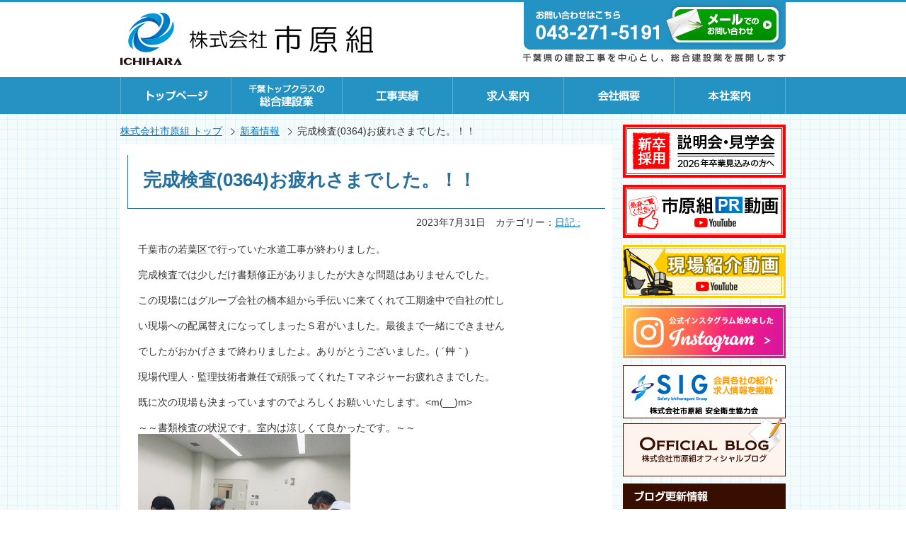

--- FILE ---
content_type: text/html; charset=UTF-8
request_url: https://www.ichiharagumi.com/diary/%E5%AE%8C%E6%88%90%E6%A4%9C%E6%9F%BB0364%E3%81%8A%E7%96%B2%E3%82%8C%E3%81%95%E3%81%BE%E3%81%A7%E3%81%97%E3%81%9F%E3%80%82%EF%BC%81%EF%BC%81/
body_size: 38576
content:



<?xml version='1.0' encoding='UTF-8'?><!DOCTYPE html PUBLIC "-//W3C//DTD XHTML 1.0 Transitional//EN" "http://www.w3.org/TR/xhtml1/DTD/xhtml1-transitional.dtd">
<html xmlns="http://www.w3.org/1999/xhtml" lang="ja" xml:lang="ja">
<head>
<meta http-equiv="Content-Type" content="text/html; charset=UTF-8" />
<meta http-equiv="Content-Script-Type" content="text/javascript" />
<meta http-equiv="Content-Style-Type" content="text/css" />

<title>完成検査(0364)お疲れさまでした。！！ | 株式会社市原組</title>

  <!-- 『抜粋』に入力がない場合は、自動的に本文の冒頭から内容を表示（文字数はデフォルトで110文字） -->
  <meta name="description" content="千葉市の若葉区で行っていた水道工事が終わりました。 &nbsp; 完成検査では少しだけ書類修正がありましたが大きな問題はありませんでした。 &nbsp; この現場にはグループ会社の橋本組から手伝いに来てくれて工期途中で自 [&hellip;]">

<!-- Google Tag Manager -->
<script>(function(w,d,s,l,i){w[l]=w[l]||[];w[l].push({'gtm.start':
new Date().getTime(),event:'gtm.js'});var f=d.getElementsByTagName(s)[0],
j=d.createElement(s),dl=l!='dataLayer'?'&l='+l:'';j.async=true;j.src=
'https://www.googletagmanager.com/gtm.js?id='+i+dl;f.parentNode.insertBefore(j,f);
})(window,document,'script','dataLayer','GTM-TLGDJB9');</script>
<!-- End Google Tag Manager -->

<meta name='robots' content='max-image-preview:large' />
	<style>img:is([sizes="auto" i], [sizes^="auto," i]) { contain-intrinsic-size: 3000px 1500px }</style>
	<link rel='dns-prefetch' href='//www.ichiharagumi.com' />
<link rel='dns-prefetch' href='//fonts.googleapis.com' />
<link rel="alternate" type="application/rss+xml" title="株式会社市原組 &raquo; フィード" href="https://www.ichiharagumi.com/feed/" />
<link rel="alternate" type="application/rss+xml" title="株式会社市原組 &raquo; コメントフィード" href="https://www.ichiharagumi.com/comments/feed/" />
<link rel="alternate" type="application/rss+xml" title="株式会社市原組 &raquo; 完成検査(0364)お疲れさまでした。！！ のコメントのフィード" href="https://www.ichiharagumi.com/diary/%e5%ae%8c%e6%88%90%e6%a4%9c%e6%9f%bb0364%e3%81%8a%e7%96%b2%e3%82%8c%e3%81%95%e3%81%be%e3%81%a7%e3%81%97%e3%81%9f%e3%80%82%ef%bc%81%ef%bc%81/feed/" />
<script type="text/javascript">
/* <![CDATA[ */
window._wpemojiSettings = {"baseUrl":"https:\/\/s.w.org\/images\/core\/emoji\/15.0.3\/72x72\/","ext":".png","svgUrl":"https:\/\/s.w.org\/images\/core\/emoji\/15.0.3\/svg\/","svgExt":".svg","source":{"concatemoji":"https:\/\/www.ichiharagumi.com\/wp\/wp-includes\/js\/wp-emoji-release.min.js?ver=6.7.1"}};
/*! This file is auto-generated */
!function(i,n){var o,s,e;function c(e){try{var t={supportTests:e,timestamp:(new Date).valueOf()};sessionStorage.setItem(o,JSON.stringify(t))}catch(e){}}function p(e,t,n){e.clearRect(0,0,e.canvas.width,e.canvas.height),e.fillText(t,0,0);var t=new Uint32Array(e.getImageData(0,0,e.canvas.width,e.canvas.height).data),r=(e.clearRect(0,0,e.canvas.width,e.canvas.height),e.fillText(n,0,0),new Uint32Array(e.getImageData(0,0,e.canvas.width,e.canvas.height).data));return t.every(function(e,t){return e===r[t]})}function u(e,t,n){switch(t){case"flag":return n(e,"\ud83c\udff3\ufe0f\u200d\u26a7\ufe0f","\ud83c\udff3\ufe0f\u200b\u26a7\ufe0f")?!1:!n(e,"\ud83c\uddfa\ud83c\uddf3","\ud83c\uddfa\u200b\ud83c\uddf3")&&!n(e,"\ud83c\udff4\udb40\udc67\udb40\udc62\udb40\udc65\udb40\udc6e\udb40\udc67\udb40\udc7f","\ud83c\udff4\u200b\udb40\udc67\u200b\udb40\udc62\u200b\udb40\udc65\u200b\udb40\udc6e\u200b\udb40\udc67\u200b\udb40\udc7f");case"emoji":return!n(e,"\ud83d\udc26\u200d\u2b1b","\ud83d\udc26\u200b\u2b1b")}return!1}function f(e,t,n){var r="undefined"!=typeof WorkerGlobalScope&&self instanceof WorkerGlobalScope?new OffscreenCanvas(300,150):i.createElement("canvas"),a=r.getContext("2d",{willReadFrequently:!0}),o=(a.textBaseline="top",a.font="600 32px Arial",{});return e.forEach(function(e){o[e]=t(a,e,n)}),o}function t(e){var t=i.createElement("script");t.src=e,t.defer=!0,i.head.appendChild(t)}"undefined"!=typeof Promise&&(o="wpEmojiSettingsSupports",s=["flag","emoji"],n.supports={everything:!0,everythingExceptFlag:!0},e=new Promise(function(e){i.addEventListener("DOMContentLoaded",e,{once:!0})}),new Promise(function(t){var n=function(){try{var e=JSON.parse(sessionStorage.getItem(o));if("object"==typeof e&&"number"==typeof e.timestamp&&(new Date).valueOf()<e.timestamp+604800&&"object"==typeof e.supportTests)return e.supportTests}catch(e){}return null}();if(!n){if("undefined"!=typeof Worker&&"undefined"!=typeof OffscreenCanvas&&"undefined"!=typeof URL&&URL.createObjectURL&&"undefined"!=typeof Blob)try{var e="postMessage("+f.toString()+"("+[JSON.stringify(s),u.toString(),p.toString()].join(",")+"));",r=new Blob([e],{type:"text/javascript"}),a=new Worker(URL.createObjectURL(r),{name:"wpTestEmojiSupports"});return void(a.onmessage=function(e){c(n=e.data),a.terminate(),t(n)})}catch(e){}c(n=f(s,u,p))}t(n)}).then(function(e){for(var t in e)n.supports[t]=e[t],n.supports.everything=n.supports.everything&&n.supports[t],"flag"!==t&&(n.supports.everythingExceptFlag=n.supports.everythingExceptFlag&&n.supports[t]);n.supports.everythingExceptFlag=n.supports.everythingExceptFlag&&!n.supports.flag,n.DOMReady=!1,n.readyCallback=function(){n.DOMReady=!0}}).then(function(){return e}).then(function(){var e;n.supports.everything||(n.readyCallback(),(e=n.source||{}).concatemoji?t(e.concatemoji):e.wpemoji&&e.twemoji&&(t(e.twemoji),t(e.wpemoji)))}))}((window,document),window._wpemojiSettings);
/* ]]> */
</script>
<style id='wp-emoji-styles-inline-css' type='text/css'>

	img.wp-smiley, img.emoji {
		display: inline !important;
		border: none !important;
		box-shadow: none !important;
		height: 1em !important;
		width: 1em !important;
		margin: 0 0.07em !important;
		vertical-align: -0.1em !important;
		background: none !important;
		padding: 0 !important;
	}
</style>
<link rel='stylesheet' id='wp-block-library-css' href='https://www.ichiharagumi.com/wp/wp-includes/css/dist/block-library/style.min.css?ver=6.7.1' type='text/css' media='all' />
<style id='classic-theme-styles-inline-css' type='text/css'>
/*! This file is auto-generated */
.wp-block-button__link{color:#fff;background-color:#32373c;border-radius:9999px;box-shadow:none;text-decoration:none;padding:calc(.667em + 2px) calc(1.333em + 2px);font-size:1.125em}.wp-block-file__button{background:#32373c;color:#fff;text-decoration:none}
</style>
<style id='global-styles-inline-css' type='text/css'>
:root{--wp--preset--aspect-ratio--square: 1;--wp--preset--aspect-ratio--4-3: 4/3;--wp--preset--aspect-ratio--3-4: 3/4;--wp--preset--aspect-ratio--3-2: 3/2;--wp--preset--aspect-ratio--2-3: 2/3;--wp--preset--aspect-ratio--16-9: 16/9;--wp--preset--aspect-ratio--9-16: 9/16;--wp--preset--color--black: #000000;--wp--preset--color--cyan-bluish-gray: #abb8c3;--wp--preset--color--white: #ffffff;--wp--preset--color--pale-pink: #f78da7;--wp--preset--color--vivid-red: #cf2e2e;--wp--preset--color--luminous-vivid-orange: #ff6900;--wp--preset--color--luminous-vivid-amber: #fcb900;--wp--preset--color--light-green-cyan: #7bdcb5;--wp--preset--color--vivid-green-cyan: #00d084;--wp--preset--color--pale-cyan-blue: #8ed1fc;--wp--preset--color--vivid-cyan-blue: #0693e3;--wp--preset--color--vivid-purple: #9b51e0;--wp--preset--gradient--vivid-cyan-blue-to-vivid-purple: linear-gradient(135deg,rgba(6,147,227,1) 0%,rgb(155,81,224) 100%);--wp--preset--gradient--light-green-cyan-to-vivid-green-cyan: linear-gradient(135deg,rgb(122,220,180) 0%,rgb(0,208,130) 100%);--wp--preset--gradient--luminous-vivid-amber-to-luminous-vivid-orange: linear-gradient(135deg,rgba(252,185,0,1) 0%,rgba(255,105,0,1) 100%);--wp--preset--gradient--luminous-vivid-orange-to-vivid-red: linear-gradient(135deg,rgba(255,105,0,1) 0%,rgb(207,46,46) 100%);--wp--preset--gradient--very-light-gray-to-cyan-bluish-gray: linear-gradient(135deg,rgb(238,238,238) 0%,rgb(169,184,195) 100%);--wp--preset--gradient--cool-to-warm-spectrum: linear-gradient(135deg,rgb(74,234,220) 0%,rgb(151,120,209) 20%,rgb(207,42,186) 40%,rgb(238,44,130) 60%,rgb(251,105,98) 80%,rgb(254,248,76) 100%);--wp--preset--gradient--blush-light-purple: linear-gradient(135deg,rgb(255,206,236) 0%,rgb(152,150,240) 100%);--wp--preset--gradient--blush-bordeaux: linear-gradient(135deg,rgb(254,205,165) 0%,rgb(254,45,45) 50%,rgb(107,0,62) 100%);--wp--preset--gradient--luminous-dusk: linear-gradient(135deg,rgb(255,203,112) 0%,rgb(199,81,192) 50%,rgb(65,88,208) 100%);--wp--preset--gradient--pale-ocean: linear-gradient(135deg,rgb(255,245,203) 0%,rgb(182,227,212) 50%,rgb(51,167,181) 100%);--wp--preset--gradient--electric-grass: linear-gradient(135deg,rgb(202,248,128) 0%,rgb(113,206,126) 100%);--wp--preset--gradient--midnight: linear-gradient(135deg,rgb(2,3,129) 0%,rgb(40,116,252) 100%);--wp--preset--font-size--small: 13px;--wp--preset--font-size--medium: 20px;--wp--preset--font-size--large: 36px;--wp--preset--font-size--x-large: 42px;--wp--preset--spacing--20: 0.44rem;--wp--preset--spacing--30: 0.67rem;--wp--preset--spacing--40: 1rem;--wp--preset--spacing--50: 1.5rem;--wp--preset--spacing--60: 2.25rem;--wp--preset--spacing--70: 3.38rem;--wp--preset--spacing--80: 5.06rem;--wp--preset--shadow--natural: 6px 6px 9px rgba(0, 0, 0, 0.2);--wp--preset--shadow--deep: 12px 12px 50px rgba(0, 0, 0, 0.4);--wp--preset--shadow--sharp: 6px 6px 0px rgba(0, 0, 0, 0.2);--wp--preset--shadow--outlined: 6px 6px 0px -3px rgba(255, 255, 255, 1), 6px 6px rgba(0, 0, 0, 1);--wp--preset--shadow--crisp: 6px 6px 0px rgba(0, 0, 0, 1);}:where(.is-layout-flex){gap: 0.5em;}:where(.is-layout-grid){gap: 0.5em;}body .is-layout-flex{display: flex;}.is-layout-flex{flex-wrap: wrap;align-items: center;}.is-layout-flex > :is(*, div){margin: 0;}body .is-layout-grid{display: grid;}.is-layout-grid > :is(*, div){margin: 0;}:where(.wp-block-columns.is-layout-flex){gap: 2em;}:where(.wp-block-columns.is-layout-grid){gap: 2em;}:where(.wp-block-post-template.is-layout-flex){gap: 1.25em;}:where(.wp-block-post-template.is-layout-grid){gap: 1.25em;}.has-black-color{color: var(--wp--preset--color--black) !important;}.has-cyan-bluish-gray-color{color: var(--wp--preset--color--cyan-bluish-gray) !important;}.has-white-color{color: var(--wp--preset--color--white) !important;}.has-pale-pink-color{color: var(--wp--preset--color--pale-pink) !important;}.has-vivid-red-color{color: var(--wp--preset--color--vivid-red) !important;}.has-luminous-vivid-orange-color{color: var(--wp--preset--color--luminous-vivid-orange) !important;}.has-luminous-vivid-amber-color{color: var(--wp--preset--color--luminous-vivid-amber) !important;}.has-light-green-cyan-color{color: var(--wp--preset--color--light-green-cyan) !important;}.has-vivid-green-cyan-color{color: var(--wp--preset--color--vivid-green-cyan) !important;}.has-pale-cyan-blue-color{color: var(--wp--preset--color--pale-cyan-blue) !important;}.has-vivid-cyan-blue-color{color: var(--wp--preset--color--vivid-cyan-blue) !important;}.has-vivid-purple-color{color: var(--wp--preset--color--vivid-purple) !important;}.has-black-background-color{background-color: var(--wp--preset--color--black) !important;}.has-cyan-bluish-gray-background-color{background-color: var(--wp--preset--color--cyan-bluish-gray) !important;}.has-white-background-color{background-color: var(--wp--preset--color--white) !important;}.has-pale-pink-background-color{background-color: var(--wp--preset--color--pale-pink) !important;}.has-vivid-red-background-color{background-color: var(--wp--preset--color--vivid-red) !important;}.has-luminous-vivid-orange-background-color{background-color: var(--wp--preset--color--luminous-vivid-orange) !important;}.has-luminous-vivid-amber-background-color{background-color: var(--wp--preset--color--luminous-vivid-amber) !important;}.has-light-green-cyan-background-color{background-color: var(--wp--preset--color--light-green-cyan) !important;}.has-vivid-green-cyan-background-color{background-color: var(--wp--preset--color--vivid-green-cyan) !important;}.has-pale-cyan-blue-background-color{background-color: var(--wp--preset--color--pale-cyan-blue) !important;}.has-vivid-cyan-blue-background-color{background-color: var(--wp--preset--color--vivid-cyan-blue) !important;}.has-vivid-purple-background-color{background-color: var(--wp--preset--color--vivid-purple) !important;}.has-black-border-color{border-color: var(--wp--preset--color--black) !important;}.has-cyan-bluish-gray-border-color{border-color: var(--wp--preset--color--cyan-bluish-gray) !important;}.has-white-border-color{border-color: var(--wp--preset--color--white) !important;}.has-pale-pink-border-color{border-color: var(--wp--preset--color--pale-pink) !important;}.has-vivid-red-border-color{border-color: var(--wp--preset--color--vivid-red) !important;}.has-luminous-vivid-orange-border-color{border-color: var(--wp--preset--color--luminous-vivid-orange) !important;}.has-luminous-vivid-amber-border-color{border-color: var(--wp--preset--color--luminous-vivid-amber) !important;}.has-light-green-cyan-border-color{border-color: var(--wp--preset--color--light-green-cyan) !important;}.has-vivid-green-cyan-border-color{border-color: var(--wp--preset--color--vivid-green-cyan) !important;}.has-pale-cyan-blue-border-color{border-color: var(--wp--preset--color--pale-cyan-blue) !important;}.has-vivid-cyan-blue-border-color{border-color: var(--wp--preset--color--vivid-cyan-blue) !important;}.has-vivid-purple-border-color{border-color: var(--wp--preset--color--vivid-purple) !important;}.has-vivid-cyan-blue-to-vivid-purple-gradient-background{background: var(--wp--preset--gradient--vivid-cyan-blue-to-vivid-purple) !important;}.has-light-green-cyan-to-vivid-green-cyan-gradient-background{background: var(--wp--preset--gradient--light-green-cyan-to-vivid-green-cyan) !important;}.has-luminous-vivid-amber-to-luminous-vivid-orange-gradient-background{background: var(--wp--preset--gradient--luminous-vivid-amber-to-luminous-vivid-orange) !important;}.has-luminous-vivid-orange-to-vivid-red-gradient-background{background: var(--wp--preset--gradient--luminous-vivid-orange-to-vivid-red) !important;}.has-very-light-gray-to-cyan-bluish-gray-gradient-background{background: var(--wp--preset--gradient--very-light-gray-to-cyan-bluish-gray) !important;}.has-cool-to-warm-spectrum-gradient-background{background: var(--wp--preset--gradient--cool-to-warm-spectrum) !important;}.has-blush-light-purple-gradient-background{background: var(--wp--preset--gradient--blush-light-purple) !important;}.has-blush-bordeaux-gradient-background{background: var(--wp--preset--gradient--blush-bordeaux) !important;}.has-luminous-dusk-gradient-background{background: var(--wp--preset--gradient--luminous-dusk) !important;}.has-pale-ocean-gradient-background{background: var(--wp--preset--gradient--pale-ocean) !important;}.has-electric-grass-gradient-background{background: var(--wp--preset--gradient--electric-grass) !important;}.has-midnight-gradient-background{background: var(--wp--preset--gradient--midnight) !important;}.has-small-font-size{font-size: var(--wp--preset--font-size--small) !important;}.has-medium-font-size{font-size: var(--wp--preset--font-size--medium) !important;}.has-large-font-size{font-size: var(--wp--preset--font-size--large) !important;}.has-x-large-font-size{font-size: var(--wp--preset--font-size--x-large) !important;}
:where(.wp-block-post-template.is-layout-flex){gap: 1.25em;}:where(.wp-block-post-template.is-layout-grid){gap: 1.25em;}
:where(.wp-block-columns.is-layout-flex){gap: 2em;}:where(.wp-block-columns.is-layout-grid){gap: 2em;}
:root :where(.wp-block-pullquote){font-size: 1.5em;line-height: 1.6;}
</style>
<link rel='stylesheet' id='twentythirteen-fonts-css' href='//fonts.googleapis.com/css?family=Source+Sans+Pro%3A300%2C400%2C700%2C300italic%2C400italic%2C700italic%7CBitter%3A400%2C700&#038;subset=latin%2Clatin-ext' type='text/css' media='all' />
<link rel='stylesheet' id='genericons-css' href='https://www.ichiharagumi.com/wp/wp-content/themes/ichiharagumi/fonts/genericons.css?ver=2.09' type='text/css' media='all' />
<link rel='stylesheet' id='twentythirteen-style-css' href='https://www.ichiharagumi.com/wp/wp-content/themes/ichiharagumi/style.css?ver=2013-07-18' type='text/css' media='all' />
<!--[if lt IE 9]>
<link rel='stylesheet' id='twentythirteen-ie-css' href='https://www.ichiharagumi.com/wp/wp-content/themes/ichiharagumi/css/ie.css?ver=2013-07-18' type='text/css' media='all' />
<![endif]-->
<script type="text/javascript" src="https://www.ichiharagumi.com/wp/wp-includes/js/jquery/jquery.min.js?ver=3.7.1" id="jquery-core-js"></script>
<script type="text/javascript" src="https://www.ichiharagumi.com/wp/wp-includes/js/jquery/jquery-migrate.min.js?ver=3.4.1" id="jquery-migrate-js"></script>
<link rel="https://api.w.org/" href="https://www.ichiharagumi.com/wp-json/" /><link rel="alternate" title="JSON" type="application/json" href="https://www.ichiharagumi.com/wp-json/wp/v2/posts/4096" /><link rel="EditURI" type="application/rsd+xml" title="RSD" href="https://www.ichiharagumi.com/wp/xmlrpc.php?rsd" />
<meta name="generator" content="WordPress 6.7.1" />
<link rel="canonical" href="https://www.ichiharagumi.com/diary/%e5%ae%8c%e6%88%90%e6%a4%9c%e6%9f%bb0364%e3%81%8a%e7%96%b2%e3%82%8c%e3%81%95%e3%81%be%e3%81%a7%e3%81%97%e3%81%9f%e3%80%82%ef%bc%81%ef%bc%81/" />
<link rel='shortlink' href='https://www.ichiharagumi.com/?p=4096' />
<link rel="alternate" title="oEmbed (JSON)" type="application/json+oembed" href="https://www.ichiharagumi.com/wp-json/oembed/1.0/embed?url=https%3A%2F%2Fwww.ichiharagumi.com%2Fdiary%2F%25e5%25ae%258c%25e6%2588%2590%25e6%25a4%259c%25e6%259f%25bb0364%25e3%2581%258a%25e7%2596%25b2%25e3%2582%258c%25e3%2581%2595%25e3%2581%25be%25e3%2581%25a7%25e3%2581%2597%25e3%2581%259f%25e3%2580%2582%25ef%25bc%2581%25ef%25bc%2581%2F" />
<link rel="alternate" title="oEmbed (XML)" type="text/xml+oembed" href="https://www.ichiharagumi.com/wp-json/oembed/1.0/embed?url=https%3A%2F%2Fwww.ichiharagumi.com%2Fdiary%2F%25e5%25ae%258c%25e6%2588%2590%25e6%25a4%259c%25e6%259f%25bb0364%25e3%2581%258a%25e7%2596%25b2%25e3%2582%258c%25e3%2581%2595%25e3%2581%25be%25e3%2581%25a7%25e3%2581%2597%25e3%2581%259f%25e3%2580%2582%25ef%25bc%2581%25ef%25bc%2581%2F&#038;format=xml" />
<style type="text/css">.recentcomments a{display:inline !important;padding:0 !important;margin:0 !important;}</style>	<style type="text/css" id="twentythirteen-header-css">
			.site-header {
			background: url(https://www.ichiharagumi.com/wp/wp-content/themes/ichiharagumi/images/headers/circle.png) no-repeat scroll top;
			background-size: 1600px auto;
		}
		</style>
	<link rel="icon" href="https://www.ichiharagumi.com/wp/wp-content/uploads/2024/12/icon-150x150.png" sizes="32x32" />
<link rel="icon" href="https://www.ichiharagumi.com/wp/wp-content/uploads/2024/12/icon-300x300.png" sizes="192x192" />
<link rel="apple-touch-icon" href="https://www.ichiharagumi.com/wp/wp-content/uploads/2024/12/icon-300x300.png" />
<meta name="msapplication-TileImage" content="https://www.ichiharagumi.com/wp/wp-content/uploads/2024/12/icon-300x300.png" />
</head>

<!-- ▼body部 スタート -->
<body class="post-template-default single single-post postid-4096 single-format-standard no-avatars">

<!-- Google Tag Manager (noscript) -->
<noscript><iframe src="https://www.googletagmanager.com/ns.html?id=GTM-TLGDJB9"
height="0" width="0" style="display:none;visibility:hidden"></iframe></noscript>
<!-- End Google Tag Manager (noscript) -->


<script>
  (function(i,s,o,g,r,a,m){i['GoogleAnalyticsObject']=r;i[r]=i[r]||function(){
  (i[r].q=i[r].q||[]).push(arguments)},i[r].l=1*new Date();a=s.createElement(o),
  m=s.getElementsByTagName(o)[0];a.async=1;a.src=g;m.parentNode.insertBefore(a,m)
  })(window,document,'script','//www.google-analytics.com/analytics.js','ga');

  ga('create', 'UA-50744918-1', 'ichiharagumi.com');
  ga('send', 'pageview');

</script>

<div id="wrapper">
	<!-- ▼head部 スタート -->
	<div class="head">
		<div class="head02">
			<div class="headLogo"><a href="https://www.ichiharagumi.com/"><img alt="株式会社市原組" src="https://www.ichiharagumi.com/wp/wp-content/themes/ichiharagumi/images/common/head_logo_03.png" /></a></div>
			<p class="headContact"><a href="https://www.ichiharagumi.com/contact/"><img alt="お問い合わせはこちら。電話でのお問い合わせは、043-271-5191。" src="https://www.ichiharagumi.com/wp/wp-content/themes/ichiharagumi/images/common/head_contact.gif" width="370" height="67" /></a></p>
			<p class="headText"><img alt="千葉県の建設工事を中心とし、総合建設業を展開します" src="https://www.ichiharagumi.com/wp/wp-content/themes/ichiharagumi/images/common/head_text.gif" width="375" height="13" /></p>
		</div>
	</div>
	<!-- ▲head部 エンド -->
	<!-- ▼menu部 スタート -->
	<div class="menu">
		<ul>
			<li class="menu01"><a href="https://www.ichiharagumi.com/">トップページ</a></li>
			<li class="menu02"><a href="https://www.ichiharagumi.com/topclass/">千葉トップクラスの総合建設業</a></li>
			<li class="menu03"><a href="https://www.ichiharagumi.com/results/">工事実績</a></li>
			<li class="menu05"><a href="https://www.ichiharagumi.com/recruit/">求人案内</a></li>
			<li class="menu06"><a href="https://www.ichiharagumi.com/outline/">会社概要</a></li>
			<li class="menu07"><a href="https://www.ichiharagumi.com/company/">本社案内</a></li>
		</ul>
	</div>
	<!-- ▲menu部 エンド -->
	<!-- ▼middle部 スタート -->
	<div class="middle clear">

		<div class="left"> 
			<!-- ▼bread部 スタート -->
			<ul class="bread clear">
				<li><a href="https://www.ichiharagumi.com/">株式会社市原組 トップ</a></li>
				<li><a href="https://www.ichiharagumi.com/news/">新着情報</a></li>
				<li>完成検査(0364)お疲れさまでした。！！</li>
			</ul>
			<!-- ▲bread部 エンド --> 
			<!-- ▼content部 スタート -->
			<div id="post-4096" class="content post-4096 post type-post status-publish format-standard hentry category-diary">

						
				<h1 class="title">完成検査(0364)お疲れさまでした。！！</h1>

<div id="post-4096" class="blogContent">
	<div class="entry-header">
		
				
		<div class="entry-meta">
			<span class="date"><span class="entry-date" datetime="2023-07-31T13:44:27+09:00">2023年7月31日</span></span>　<span class="categories-links">カテゴリー：<a href="https://www.ichiharagumi.com/category/diary/" rel="category tag">日記 :</a></span>					</div><!-- .entry-meta -->
	</div><!-- .entry-header -->

		<div class="entry-content">
		<p>千葉市の若葉区で行っていた水道工事が終わりました。</p>
<p>&nbsp;</p>
<p>完成検査では少しだけ書類修正がありましたが大きな問題はありませんでした。</p>
<p>&nbsp;</p>
<p>この現場にはグループ会社の橋本組から手伝いに来てくれて工期途中で自社の忙し</p>
<p>&nbsp;</p>
<p>い現場への配属替えになってしまったＳ君がいました。最後まで一緒にできません</p>
<p>&nbsp;</p>
<p>でしたがおかげさまで終わりましたよ。ありがとうございました。( ´艸｀)</p>
<p>&nbsp;</p>
<p>現場代理人・監理技術者兼任で頑張ってくれたＴマネジャーお疲れさまでした。</p>
<p>&nbsp;</p>
<p>既に次の現場も決まっていますのでよろしくお願いいたします。&lt;m(__)m&gt;</p>
<p>&nbsp;</p>
<p>～～書類検査の状況です。室内は涼しくて良かったです。～～</p>
<p><a href="https://www.ichiharagumi.com/wp/wp-content/uploads/2023/07/IMG_2829.jpg"><img fetchpriority="high" decoding="async" class="alignnone size-medium wp-image-4099" src="https://www.ichiharagumi.com/wp/wp-content/uploads/2023/07/IMG_2829-300x225.jpg" alt="IMG_2829" width="300" height="225" srcset="https://www.ichiharagumi.com/wp/wp-content/uploads/2023/07/IMG_2829-300x225.jpg 300w, https://www.ichiharagumi.com/wp/wp-content/uploads/2023/07/IMG_2829-1024x768.jpg 1024w, https://www.ichiharagumi.com/wp/wp-content/uploads/2023/07/IMG_2829.jpg 2000w" sizes="(max-width: 300px) 100vw, 300px" /></a></p>
<p>&nbsp;</p>
<p>～～現場検査状況です。危険な暑さで溶けそうでした。(◎_◎;)～～</p>
<p>&nbsp;</p>
<p><a href="https://www.ichiharagumi.com/wp/wp-content/uploads/2023/07/IMG_1965.jpg"><img decoding="async" class="alignnone size-medium wp-image-4097" src="https://www.ichiharagumi.com/wp/wp-content/uploads/2023/07/IMG_1965-300x225.jpg" alt="IMG_1965" width="300" height="225" srcset="https://www.ichiharagumi.com/wp/wp-content/uploads/2023/07/IMG_1965-300x225.jpg 300w, https://www.ichiharagumi.com/wp/wp-content/uploads/2023/07/IMG_1965-1024x768.jpg 1024w, https://www.ichiharagumi.com/wp/wp-content/uploads/2023/07/IMG_1965.jpg 2000w" sizes="(max-width: 300px) 100vw, 300px" /></a> <a href="https://www.ichiharagumi.com/wp/wp-content/uploads/2023/07/IMG_1966.jpg"><img decoding="async" class="alignnone size-medium wp-image-4098" src="https://www.ichiharagumi.com/wp/wp-content/uploads/2023/07/IMG_1966-300x225.jpg" alt="IMG_1966" width="300" height="225" srcset="https://www.ichiharagumi.com/wp/wp-content/uploads/2023/07/IMG_1966-300x225.jpg 300w, https://www.ichiharagumi.com/wp/wp-content/uploads/2023/07/IMG_1966-1024x768.jpg 1024w, https://www.ichiharagumi.com/wp/wp-content/uploads/2023/07/IMG_1966.jpg 2000w" sizes="(max-width: 300px) 100vw, 300px" /></a></p>
			</div><!-- .entry-content -->
	
	<div class="entry-meta">
		
			</div><!-- .entry-meta -->
</div><!-- #post -->
					<div class="navigation post-navigation" role="navigation">
		<div class="nav-links">

			<div class="nav-next"><a href="https://www.ichiharagumi.com/diary/%e5%ae%8c%e6%88%90%e6%a4%9c%e6%9f%bb0411%e3%81%8a%e7%96%b2%e3%82%8c%e3%81%95%e3%81%be%e3%81%a7%e3%81%97%e3%81%9f%ef%bc%81/" rel="next"><span class="meta-nav">&lt;&lt;</span>次の記事</a></div>
			<div class="nav-previous"><a href="https://www.ichiharagumi.com/diary/%e5%8f%b0%e7%94%b0%e4%b8%ad%e9%96%93%e6%a4%9c%e6%9f%bb0402%ef%bc%81%ef%bc%81/" rel="prev">前の記事<span class="meta-nav">&gt;&gt;</span></a></div>

		</div><!-- .nav-links -->
	</div><!-- .navigation -->
					
<div id="comments" class="comments-area">

			<h2 class="comments-title">
			コメント		</h2>

		<ol class="comment-list">
					<li id="comment-25" class="comment even thread-even depth-1">
			<article id="div-comment-25" class="comment-body">
				<footer class="comment-meta">
					<div class="comment-author vcard">
												<b class="fn">山本　茂</b> <span class="says">より:</span>					</div><!-- .comment-author -->

					<div class="comment-metadata">
						<a href="https://www.ichiharagumi.com/diary/%e5%ae%8c%e6%88%90%e6%a4%9c%e6%9f%bb0364%e3%81%8a%e7%96%b2%e3%82%8c%e3%81%95%e3%81%be%e3%81%a7%e3%81%97%e3%81%9f%e3%80%82%ef%bc%81%ef%bc%81/#comment-25"><time datetime="2023-08-01T21:18:17+09:00">2023年8月1日 9:18 PM</time></a>					</div><!-- .comment-metadata -->

									</footer><!-- .comment-meta -->

				<div class="comment-content">
					<p>先日は現場説明会、会社説明会の際に長いお時間をいただき丁寧な対応をしていただき誠にありがとうございました。<br />
また完成検査お疲れさまでした。<br />
今年の7月は観測史上、125年でもっとも暑かったそうです。その中での水道工事はいつも以上に大変であったと想像します。しかし、こうした工事によって貴重な水資源が人々に行き渡っていくのですね。<br />
危険な暑さの中、お疲れさまでした。<br />
また何卒宜しくお願いします。</p>
				</div><!-- .comment-content -->

				<div class="reply"><a rel="nofollow" class="comment-reply-link" href="https://www.ichiharagumi.com/diary/%e5%ae%8c%e6%88%90%e6%a4%9c%e6%9f%bb0364%e3%81%8a%e7%96%b2%e3%82%8c%e3%81%95%e3%81%be%e3%81%a7%e3%81%97%e3%81%9f%e3%80%82%ef%bc%81%ef%bc%81/?replytocom=25#respond" data-commentid="25" data-postid="4096" data-belowelement="div-comment-25" data-respondelement="respond" data-replyto="山本　茂 に返信" aria-label="山本　茂 に返信">返信</a></div>			</article><!-- .comment-body -->
		</li><!-- #comment-## -->
		</ol><!-- .comment-list -->

		
		
	
		<div id="respond" class="comment-respond">
		<h3 id="reply-title" class="comment-reply-title">コメントを残す <small><a rel="nofollow" id="cancel-comment-reply-link" href="/diary/%E5%AE%8C%E6%88%90%E6%A4%9C%E6%9F%BB0364%E3%81%8A%E7%96%B2%E3%82%8C%E3%81%95%E3%81%BE%E3%81%A7%E3%81%97%E3%81%9F%E3%80%82%EF%BC%81%EF%BC%81/#respond" style="display:none;">コメントをキャンセル</a></small></h3><form action="https://www.ichiharagumi.com/wp/wp-comments-post.php" method="post" id="commentform" class="comment-form" novalidate><p class="comment-notes"><span id="email-notes">メールアドレスが公開されることはありません。</span> <span class="required-field-message"><span class="required">※</span> が付いている欄は必須項目です</span></p><p class="comment-form-comment"><label for="comment">コメント <span class="required">※</span></label> <textarea id="comment" name="comment" cols="45" rows="8" maxlength="65525" required></textarea></p><p class="comment-form-author"><label for="author">名前 <span class="required">※</span></label> <input id="author" name="author" type="text" value="" size="30" maxlength="245" autocomplete="name" required /></p>
<p class="comment-form-email"><label for="email">メール <span class="required">※</span></label> <input id="email" name="email" type="email" value="" size="30" maxlength="100" aria-describedby="email-notes" autocomplete="email" required /></p>
<p class="comment-form-url"><label for="url">サイト</label> <input id="url" name="url" type="url" value="" size="30" maxlength="200" autocomplete="url" /></p>
<p class="comment-form-cookies-consent"><input id="wp-comment-cookies-consent" name="wp-comment-cookies-consent" type="checkbox" value="yes" /> <label for="wp-comment-cookies-consent">次回のコメントで使用するためブラウザーに自分の名前、メールアドレス、サイトを保存する。</label></p>
<p class="form-submit"><input name="submit" type="submit" id="submit" class="submit" value="コメントを送信" /> <input type='hidden' name='comment_post_ID' value='4096' id='comment_post_ID' />
<input type='hidden' name='comment_parent' id='comment_parent' value='0' />
</p><p class="tsa_param_field_tsa_" style="display:none;">email confirm<span class="required">*</span><input type="text" name="tsa_email_param_field___" id="tsa_email_param_field___" size="30" value="" />
	</p><p class="tsa_param_field_tsa_2" style="display:none;">post date<span class="required">*</span><input type="text" name="tsa_param_field_tsa_3" id="tsa_param_field_tsa_3" size="30" value="2026-01-19 01:21:41" />
	</p><p id="throwsSpamAway">日本語が含まれない投稿は無視されますのでご注意ください。（スパム対策）</p></form>	</div><!-- #respond -->
	
</div><!-- #comments -->
			
			</div>
			<!-- ▲content部 エンド -->
		</div>
		<!-- ▼side部 スタート -->
		<div class="side">
			<div class="sideBana01"><a href="https://www.ichiharagumi.com/recruit_new_graduate/"><img alt="新卒採用　説明会・見学会" src="https://www.ichiharagumi.com/wp/wp-content/themes/ichiharagumi/images/common/side_bana_recruit_2026_new_graduate.jpg" /></a></div>
			<!--<p class="sideRecruitEnd re">※2022年度卒業見込みの方の<br>募集は終了いたしました。</p>-->
			<div class="sideBana02"><a href="https://youtu.be/osHrYt9dMRU" target="_blank"><img alt="市原組の会社説明" src="https://www.ichiharagumi.com/wp/wp-content/themes/ichiharagumi/images/common/side_bana_movie_02.jpg" /></a></div>
			<div class="sideBana02"><a href="https://www.ichiharagumi.com/movie/"><img alt="現場紹介動画" src="https://www.ichiharagumi.com/wp/wp-content/themes/ichiharagumi/images/common/side_bana_movie_scene.png" /></a></div>
			<div class="sideBana02"><a href="https://www.instagram.com/ichiharagumi/" target="_blank"><img alt="Instagram" src="https://www.ichiharagumi.com/wp/wp-content/themes/ichiharagumi/images/common/side_bana_instagram.png" /></a></div>
			<div class="sideBana02"><a href="https://sig-jobinfo.com/" target="_blank"><img alt="株式会社市原組 安全衛生協力会" src="https://www.ichiharagumi.com/wp/wp-content/themes/ichiharagumi/images/common/side_bana_kyoryokukai.png" /></a></div>
			<div class="sideBana01"><a href="https://www.ichiharagumi.com/category/diary/"><img alt="株式会社市原組オフィシャルブログはこちら。" src="https://www.ichiharagumi.com/wp/wp-content/themes/ichiharagumi/images/common/side_blog_bana.gif" width="230" height="82" /></a></div>
			<div class="sideBlogTitle"><img alt="ブログ更新情報。" src="https://www.ichiharagumi.com/wp/wp-content/themes/ichiharagumi/images/common/side_blog_title.gif" width="230" height="36" /></div>
			<ul class="sideBlogContent">
      <li>
  <span class="sideBlogDate">
  2026年1月5日    </span>
    <span class="sideBlogText"><a href="https://www.ichiharagumi.com/diary/%e4%bb%a4%e5%92%8c%ef%bc%98%e5%b9%b4%e4%bb%95%e4%ba%8b%e5%a7%8b%e3%82%81/">令和８年仕事始め</a></span>
  </li>
    <li>
  <span class="sideBlogDate">
  2025年12月3日    </span>
    <span class="sideBlogText"><a href="https://www.ichiharagumi.com/diary/%e5%ae%8c%e6%88%90%e6%a4%9c%e6%9f%bb0607%e3%81%8a%e7%96%b2%e3%82%8c%e3%81%95%e3%81%be%e3%81%a7%e3%81%97%e3%81%9f%e3%80%82%ef%bc%81%ef%bc%81/">完成検査(0607)お疲れさまでした。！！</a></span>
  </li>
    <li>
  <span class="sideBlogDate">
  2025年11月25日    </span>
    <span class="sideBlogText"><a href="https://www.ichiharagumi.com/diary/%e6%81%92%e4%be%8b%e3%81%ae%e9%85%89%e3%81%ae%e5%b8%82/">恒例の酉の市</a></span>
  </li>
    			</ul>
			<!--<div class="sideMenu">
				<div class="sideMenuTitle"><a href="https://www.ichiharagumi.com/other/"><img alt="住宅・その他工事" src="https://www.ichiharagumi.com/wp/wp-content/themes/ichiharagumi/images/common/side_menu_title.gif" width="200" height="26" /></a></div>
				<ul>
					<li><a href="https://www.ichiharagumi.com/other/#other01">家屋沈下修正工事</a></li>
					<li><a href="https://www.ichiharagumi.com/other/#other02">遮熱塗装工事(ミラクール)</a></li>
					<li><a href="https://www.ichiharagumi.com/other/#other03">窓ガラス遮熱コーティング工事</a></li>
				</ul>
			</div>-->
			<div class="sideBana02"><a href="https://www.ichiharagumi.com/topclass/#area"><img alt="主な工事対応エリアはこちら。" src="https://www.ichiharagumi.com/wp/wp-content/themes/ichiharagumi/images/common/side_bana_area.gif" width="230" height="60" /></a></div>
			<div class="sideBana02"><a href="https://www.ichiharagumi.com/chiba/"><img alt="市原組として" src="/wp/wp-content/uploads/2021/09/side_bana_chiba.png" width="230" height="60" /></a></div>
			<div class="sideBana02"><a href="https://www.ichiharagumi.com/with/"><img alt="協力業者募集しております。" src="https://www.ichiharagumi.com/wp/wp-content/themes/ichiharagumi/images/common/side_bana_with.gif" width="230" height="60" /></a></div>
			<div class="sideBana02"><a href="https://www.ichiharagumi.com/contact/"><img alt="無料相談・お問合せはこちら。" src="https://www.ichiharagumi.com/wp/wp-content/themes/ichiharagumi/images/common/side_bana_contact.gif" width="230" height="60" /></a></div>
			<div class="sideMenu">
				<div class="sideMenuTitle"><a href="https://www.ichiharagumi.com/outline/"><img alt="株式会社市原組概要" src="https://www.ichiharagumi.com/wp/wp-content/themes/ichiharagumi/images/common/side_menu_title02.gif" width="200" height="26" /></a></div>
				<p>〒261-0026<br />千葉県千葉市美浜区<br />　　　　　幕張西3-1-15<br />株式会社市原組</p>
				<p>TEL：043-271-5191<br />FAX：043-276-3261<br />MAIL：info@ichiharagumi.com</p>
				<ul>
					<li><a href="https://www.ichiharagumi.com/outline/">会社概要</a></li>
					<li><a href="https://www.ichiharagumi.com/company/">本社案内</a></li>
				</ul>
			</div>
			<div class="sideBana02"><a href="https://www.ichiharagumi.com/secret/"><img alt="社員専用ページはこちら。" src="https://www.ichiharagumi.com/wp/wp-content/themes/ichiharagumi/images/common/side_bana_secret.gif" width="230" height="65" /></a></div>
		</div>
		<!-- ▲side部 エンド -->
	</div>
	<!-- ▲middle部 エンド -->
	<!-- ▼food部 スタート -->
	<div class="food">
		<p class="foodMenu"><a href="https://www.ichiharagumi.com/index/">トップページ</a>｜<a href="https://www.ichiharagumi.com/topclass/">千葉トップクラスの土木工事</a>｜<a href="https://www.ichiharagumi.com/results/">工事実績</a>｜<a href="https://www.ichiharagumi.com/recruit/">求人案内</a>｜<a href="https://www.ichiharagumi.com/outline/">会社概要</a>｜<a href="https://www.ichiharagumi.com/company/">本社案内</a></p>
		<p class="foodCopy">Copyright (c) 株式会社市原組. All rights reserved.</p>
	</div>
	<!-- ▲middle部 エンド -->
</div>
<script type="text/javascript" src="https://www.ichiharagumi.com/wp/wp-includes/js/comment-reply.min.js?ver=6.7.1" id="comment-reply-js" async="async" data-wp-strategy="async"></script>
<script type="text/javascript" src="https://www.ichiharagumi.com/wp/wp-includes/js/imagesloaded.min.js?ver=5.0.0" id="imagesloaded-js"></script>
<script type="text/javascript" src="https://www.ichiharagumi.com/wp/wp-includes/js/masonry.min.js?ver=4.2.2" id="masonry-js"></script>
<script type="text/javascript" src="https://www.ichiharagumi.com/wp/wp-includes/js/jquery/jquery.masonry.min.js?ver=3.1.2b" id="jquery-masonry-js"></script>
<script type="text/javascript" src="https://www.ichiharagumi.com/wp/wp-content/themes/ichiharagumi/js/functions.js?ver=2013-07-18" id="twentythirteen-script-js"></script>
<script type="text/javascript" src="https://www.ichiharagumi.com/wp/wp-content/plugins/throws-spam-away/js/tsa_params.min.js?ver=2.9" id="throws-spam-away-script-js"></script>
</body>
<!-- ▲body部 エンド -->
</html>







--- FILE ---
content_type: text/css
request_url: https://www.ichiharagumi.com/wp/wp-content/themes/ichiharagumi/style.css?ver=2013-07-18
body_size: 22819
content:
/*
Theme Name: Ichiharagumi
Author: Yoshikawa
Version: 1.0
*/




@charset "utf-8";


/*---------------------------------------------------------
	
	index /////////////////////////////////////////////////////
		-- reset
		-- base
		-- head
		-- side
		-- contents
		-- food
		-- index
		-- blog
		-- topclass
		-- results
		-- outline
		-- company
	//////////////////////////////////////////////////////////

----------------------------------------------------------- */


/*----------------------------------------------------
	reset
----------------------------------------------------*/

html {
	overflow-y: scroll;
}

body,div,dl,dt,dd,ul,ol,li,h1,h2,h3,h4,h5,h6,pre,form,fieldset,input,textarea,p,blockquote,th,td {
	margin: 0;
	padding: 0;
}

address,caption,cite,code,dfn,em,strong,th,var {
	font-style: normal;
}

table {
	border-collapse: collapse;
	border-spacing: 0;
}

caption,th {
	text-align: left;
}

q:before,q:after {
	content: '';
}

img,
object,
embed {
	vertical-align: top;
}

hr,legend {
	display: none;
}

h1,h2,h3,h4,h5,h6,strong {
	font-size: 100%;
	font-weight: 400;
}

img,abbr,acronym,fieldset {
	border: 0;
}

li {
	list-style-type: none;
}



/*----------------------------------------------------
	base
----------------------------------------------------*/

body {
	width: 100%;
	height: 100%;
	margin: 0;
	padding: 0;
	color: #333333;
	font-size: 14px;
	font-family: Verdana, Arial, 'ヒラギノ角ゴ Pro W3', 'Hiragino Kaku Gothic Pro', 'メイリオ', Meiryo, Osaka, 'ＭＳ Ｐゴシック', 'MS PGothic', sans-serif;
	text-align: center;
	line-height: 1.3em;
	background-color: #FFF;
	background-image: url("images/common/back.gif");
	background-position: center top;
	background-repeat: repeat;
	}

table {
	color: #333333;
	font-size: 14px;
	font-family: Verdana, Arial, 'ヒラギノ角ゴ Pro W3', 'Hiragino Kaku Gothic Pro', 'メイリオ', Meiryo, Osaka, 'ＭＳ Ｐゴシック', 'MS PGothic', sans-serif;
	line-height: 1.3em;
	}

a {
	color: #0075BA;
	text-decoration: underline;
	}

a:hover {
	text-decoration: none;
	}

a img:hover {
	filter: alpha(opacity=70);
	-moz-opacity:0.70;
	opacity:0.70;
 	}

a .nonHover:hover {
	filter: alpha(opacity=100);
	-moz-opacity:1.00;
	opacity:1.00;
 	}

#wrapper {
	width: 100%;
	margin: 0 auto;
	text-align: center;
	background-color: transparent;
	}

.middle {
	width: 940px;
	margin: 15px auto 0;
}

.clear {
	clear: both;
	}

.clear:after {
	content: url("images/common/pixel.gif");
	display: block;
	clear: both;
	height: 0;
	}

.center {
	text-align: center;
}

.re {
	color: #F23038;
	}

.bl {
	color: #107cbc;
}

.bi {
	font-size: 120%;
	}

.sma {
	font-size: 85%;
	}

.bo {
	font-weight: 800;
	}

.bo02 {
	font-weight: 600;
	}

.or {
	color: #EC9104;
}

.or02 {
	color: #ff9900;
}

.un {
	text-decoration: underline;
}

.gray {
color: #888888;
}

.unbl {
    display: inline-block;
    border-bottom: solid 2px #009ee7;
}

.imgFloat {
	float: right;
	margin: 0 0 15px 15px;
}

.imgFloatLeft {
	float: left;
	margin: 0 15px 15px 0;
}


/*----------------------------------------------------
	head
----------------------------------------------------*/

.head {
	width: 100%;
	height: 106px;
	background-color: white;
	border-top: solid 3px #2492C2;
}

.head02 {
	position: relative;
	width: 940px;
	margin: 0 auto;
}

.headLogo {
	position: absolute;
	top: 15px;
	left: 0;
}

.headContact {
	position: absolute;
	top: 0;
	right: 0;
}

.headText {
	position: absolute;
	top: 72px;
	right: 0;
}

.menu {
	width: 100%;
	background-color: #2492C2;
/*	background-image: url("images/common/head_menu_back.gif");
	background-position: left top;
	background-repeat: repeat-x;*/
}

.menu ul {
	width: 940px;
	margin: 0 auto;
	height: 52px;
	background-image: url("images/common/head_menu.gif");
	background-position: left top;
	background-repeat: no-repeat;
}

* html .menu ul {
	margin: 0;
}

.menu ul li {
	float: left;
	height: 52px;
}

.menu ul li a {
	display: block;
	height: 52px;
	text-indent: -9999px;
	background-image: url("images/common/head_menu.gif");
	background-repeat: no-repeat;
}

.menu ul li a:hover {
}

.menu01,
.menu01 a {
	width: 157px;
	background-position: 0 0;
}

.menu01 a:hover {
	background-position: 0 -100px;
}

.menu02,
.menu02 a {
	width: 157px;
	background-position: -157px 0;
}

.menu02 a:hover {
	background-position: -157px -100px;
}

.menu03,
.menu03 a {
	width: 156px;
	background-position: -314px 0;
}

.menu03 a:hover {
	background-position: -314px -100px;
}

.menu04,
.menu04 a {
	width: 136px;

	background-position: -403px 0;
}
.hs_yellowbox .red,.hs_greenbox .red{
	background-position: -403px -100px;
}

.menu05,
.menu05 a {
	width: 157px;
	background-position: -470px 0;
}

.menu05 a:hover {
	background-position: -470px -100px;
}

.menu06,
.menu06 a {
	width: 156px;
	background-position: -627px 0;
}

.menu06 a:hover {
	background-position: -627px -100px;
}

.menu07,
.menu07 a {
	width: 157px;
	background-position: -783px 0;
}

.menu07 a:hover {
	background-position: -783px -100px;
}




/*----------------------------------------------------
	side
----------------------------------------------------*/

.side {
	float: left;
	width: 230px;
	text-align: left;
}

.sideBana01 {
	margin: 0 auto 0 15px;
}

.sideBana02 {
	width: 230px;
	margin: 10px auto 0 15px;
}

.sideRecruitEnd {
	width: 230px;
	margin: 10px auto 0 15px;
	text-align: center;
}

.sideBana03 {
	width: 230px;
	margin: 0px auto 5px 15px;
}

.sideBlogTitle {
	margin: 10px auto 0 15px;
}

.sideBlogContent {
	width: 230px;
	margin: 0 auto 0 15px;
	padding-bottom: 15px;
	background-color: white;
}

.sideBlogContent li {
	width: 200px;
	margin: 0 auto 0 15px;
	padding-top: 10px;
	padding-bottom: 10px;
	border-bottom: solid 1px #380E00;
}

.sideBlogDate {
	display: block;
	margin: 0 auto 5px 0;
}

.sideBlogText {
	display: block;
}

.sideMenu {
	width: 230px;
	margin: 10px auto 0 15px;
	padding-bottom: 15px;
	background-color: white;
}

.sideMenuTitle {
	width: 200px;
	margin: 0 auto 0 15px;
	padding-top: 15px;
}

.sideMenu ul {
	width: 200px;
	margin: 0 auto 0 15px;
	padding-top: 0px;
}

.sideMenu li {
	width: 200px;
	padding-top: 10px;
	padding-bottom: 8px;
	text-indent: 20px;
	font-size: 12px;
	background-image: url("images/common/side_menu_back.gif");
	background-position: left bottom;
	background-repeat: no-repeat;
}

.sideMenu p {
	width: 200px;
	margin: 0 auto 0 15px;
	padding-top: 15px;
}




/*----------------------------------------------------
	contents
----------------------------------------------------*/

.left {
	float: left;
	width: 695px;
	text-align: left;
}

.content {
	float: left;
	width: 695px;
	padding-bottom: 40px;
	text-align: left;
	background-color: white;
}

.bread {
	margin-bottom: 10px;
}

.bread li {
	float: left;
}

.bread li a {
	display: block;
	padding-right: 25px;
	background-image: url("images/common/bread.gif");
	background-position: right top;
	background-repeat: no-repeat;
}

.title {
	/*width: 675px;*/
	width: 640px;
	margin: 15px auto 0 10px;
	padding: 20px 13px 25px 22px;
	color: #246F9B;
	font-weight: 800;
	font-size: 26px;
	line-height: 1.2em;
	background-image: url("images/common/title_back.gif");
	background-position: left bottom;
	background-repeat: no-repeat;
}

.subTitle {
	width: 655px;
	margin: 30px auto 0 20px;
}

.subTitleText {
	position: relative;
	box-sizing: border-box;
	width: 655px;
	margin: 30px auto 0 20px;
	padding: 15px 30px;
	color: #107cbc;
	font-size: 20px;
	font-weight: 700;
	line-height: 1.4em;
	
	text-shadow: #FFF 2px 2px 0;

	/* Permalink - use to edit and share this gradient: https://colorzilla.com/gradient-editor/#ececec+0,fafafa+100 */
	background: #ececec; /* Old browsers */
	background: -moz-linear-gradient(top, #fafafa 0%,  #ececec 100%); /* FF3.6-15 */
	background: -webkit-linear-gradient(top,#fafafa 0%,  #ececec 100%); /* Chrome10-25,Safari5.1-6 */
	background: linear-gradient(to bottom,#fafafa 0%,  #ececec 100%); /* W3C, IE10+, FF16+, Chrome26+, Opera12+, Safari7+ */
	filter: progid:DXImageTransform.Microsoft.gradient( startColorstr='#fafafa', endColorstr='#ececec',GradientType=0 ); /* IE6-9 */
}

.subTitleText span {
	position: absolute;
	top: 18px;
	right: 20px;
	color: #333333;
	font-size: 14px;
	font-weight: 400;
}

.button {
	display: block;
	width: 350px;
	margin: 10px auto 0;
	padding: 15px 0 15px;
	color: white;
	font-size: 20px;
	font-weight: 700;
	text-align: center;
	line-height: 1.4em;
	text-decoration: none;
	background-color: #329BD8;
	border-radius: 5px;
	box-shadow: 2px 2px 2px 0px rgba(0,0,0,0.22);
}

.imagebox {
	width: 635px;
	min-height: 200px;
	height:auto !important;
	height: 200px;
	margin: 30px auto 0 30px;
	background-position: right top;
	background-repeat: no-repeat;
}

.imagebox p {
	width: 635px;
	margin: 0 auto 25px 0;
}

.linkButton {
	width: 655px;
	margin: 30px auto 0 20px;
	text-align: center;
}

.linkButton input {
	padding: 15px 40px;
	text-align: center;
}

.oneBlock {
	margin: 0 auto 50px 0;
}

.text {
	width: 635px;
	margin: 25px auto 25px 30px;
}

.image {
	width: 635px;
	margin: 25px auto 25px 30px;
	text-align: center;
}

.hissu {
	color: red;
	font-size: 12px;
	font-weight: 400;
}

.inputName input,
.inputKana input,
.inputTel input {
	width: 250px;
	padding: 5px;
}

.inputYear input {
	width: 60px;
	padding: 5px;
}

.inputMonth input,
.inputDay input {
	width: 40px;
	padding: 5px;
}

.inputAddress input,
.inputMail input {
	width: 350px;
	padding: 5px;
}

.inputSex label,
.inputParticipation label,
.inputApply label {
	display: inline-block;
	margin-right: 15px;
}

.inputSex input,
.inputParticipation input,
.inputApply input {
	display: inline-block;
	margin-right: 5px;
}

.inputText textarea {
	width: 350px;
	height: 200px;
	padding: 5px;
}




/*----------------------------------------------------
	food
----------------------------------------------------*/

.food {
	width: 100%;
	margin: 120px auto 0;
	padding-bottom: 50px;
	font-size: 12px;
	color: white;
	background-color: #424242;
}

.food a {
	color: white;
}

.foodMenu {
	width: 100%;
	padding-top: 50px;
}

.foodCopy {
	width: 100%;
	padding-top: 20px;
}



/*----------------------------------------------------
	index
----------------------------------------------------*/

.indexMain {
	width: 940px;
	margin: 0 auto 15px;
}

.indexMain02 {
	width: 940px;
	text-align: center;
	margin: 0 auto 15px;
}

.indexTitle01 {
	width: 675px;
	height: 52px;
	margin: 20px auto 0 10px;
	color: white;
	font-size: 20px;
	font-weight: 800;
	text-indent: 50px;
	line-height: 52px;
	background-image: url("images/index/titleback.gif");
	background-position: left top;
	background-repeat: no-repeat;
}

.indexTitle02 {
	position: relative;
	width: 675px;
	height: 52px;
	margin: 40px auto 0 10px;
	color: white;
	letter-spacing: 0.4em;
	background-image: url("images/index/titleback.gif");
	background-position: left top;
	background-repeat: no-repeat;
}

.indexTitle02 h2 {
	width: 675px;
	height: 52px;
	font-size: 20px;
	font-weight: 800;
	text-indent: 50px;
	line-height: 52px;
}

.indexTitle02 span {
	position: absolute;
	top: 20px;
	right: 15px;
	font-size: 12px;
	text-align: right;
	letter-spacing: 0em;
}

.indexTitle02 span a {
	color: white;
}

.indexText {
	margin: 15px auto 0 25px;
	width: 645px;
}

.indexContent {
	width: 695px;
	/*margin: 25px auto 0 0;*/
	margin: 10px auto 0 0;
}

.indexContentOne {
	float: left;
	width: 347px;
	height: 289px;
	text-align: center;
	background-image: url("images/index/contentback.gif");
	background-position: left top;
	background-repeat: no-repeat;
}

.indexContentOne h2 {
	width: 347px;
	margin: 17px auto 0;
}

.indexContentOne div {
	width: 347px;
	margin: 13px auto 0;
}

.indexContentOne p {
	width: 295px;
	margin: 12px auto 0;
	font-size: 12px;
	text-align: left;
}

.indexNews {
	width: 655px;
	margin: 20px auto 0;
    font-size: 140%;
}

.indexNews li {
	position: relative;
	width: 655px;
	margin: 10px auto 0 0;
	text-indent: 15px;
	padding-bottom: 8px;
	background-image: url("images/index/news_back.gif");
	background-position: left bottom;
	background-repeat: no-repeat;
}

.indexYasumi {
	width: 655px;
	margin: 20px auto 0 50px;
    font-size: 130%;
    line-height: 1.4em;
}

.indexYasumi span {
    font-weight: 800;
}

.indexNewsDate {
}

.indexNewsTitle {
}

.indexSubtitle {
	margin: 0 0 0;
	color: #2492C2;
	font-size: 26px;
	text-align: center;
	letter-spacing: 0.4em;
	line-height: 50px;
	background-color: #F2F2F2;
}

.indexResult {
	margin: 30px 10px 0 10px;
	padding-top: 10px;
}

.indexResult img {
	margin-top: 10px;
}

.indexResult p {
	margin-top: 10px;
	text-align: center;
	font-size: 16px;
}

.indexChallenge {
	margin: 10px 10px 0 10px;
	text-align: center;
}

.indexChallenge h2.indexPoTitle {
	color: #FF9B00;
	letter-spacing: 0.1em;
	font-weight: 700;
	background-color: #E6F7FF;
}

.indexChallenge p.indexPoCatch {
	margin: 22px 0 0;
	text-align: center;
	font-size: 20px;
	font-weight: 800;
}

.indexPoImage {
	margin: 20px 0 0;
}

.indexPoImageLeft {
	float: left;
	width: 330px;
	margin-right: 15px;
	text-align: center;
}

.indexPoImageRight {
	float: left;
	width: 330px;
}

.indexChallenge .indexPoImageLeft p,
.indexChallenge .indexPoImageRight p {
	font-size: 14px;
	text-align: center;
	margin-top: 5px;
}

.indexChallengeImage {
	margin-top: 30px;
	text-align: center;
}

.indexChallenge img {
	margin-bottom: 8px;
}

.indexChallenge p {
	margin-top: 20px;
	text-align: left;
	font-size: 16px;
}

.indexChallenge p.indexChallengeText02 {
	margin: 20px 50px 0;
}

.indexChallenge p.indexChallengeText02 .indexChallengeText02Small {
	font-size: 14px;
}

.indexChallenge .indexChallengeTextSub {
	text-align: right;
}

.indexNewsAdd {
	margin: 40px 10px 0;
}

.indexNewsAddImage {
	float: left;
	width: 280px;
}

.indexNewsAddText {
	float: left;
	width: 280px;
	margin: 63px 0 auto 25px;
	font-size: 16px;
}

.indexNewsAddText span {
	display: block;
	margin-bottom: 10px;
	font-size: 18px;
}










/*----------------------------------------------------
	blog
----------------------------------------------------*/

.blogContent {
	width: 675px;
	margin: 0 auto 50px 10px;
}

.entry-title {
	/*width: 655px;*/
	width: 620px;
	margin: 20px auto 0 0;
	padding: 15px 10px 15px 25px;
	color: #107CBC;
	font-size: 20px;
	line-height: 1.2em;
	background-image: url("images/common/subtitle_back.gif");
	background-position: left bottom;
	background-repeat: no-repeat;
	background-color: #FAFAFA;
}

.entry-meta {
	width: 625px;
	margin: 10px auto 0 15px;
	text-align: right;
}

.entry-meta .date {
}

.entry-meta .categories-links {
}

.entry-content {
	width: 625px;
	margin: 20px auto 0 15px;
	text-align: left;
}

.comments-link {
	margin: 15px 0 0 auto;
}

.navigation {
	position: relative;
	width: 635px;
	padding: 10px 0;
	margin: 20px auto 0 30px;
}

.nav-previous {
	position: absolute;
	top: 0;
	right: 30px;
}

.nav-next {
	position: absolute;
	top: 0;
	left: 30px;
}

.comments-area {
	width: 625px;
	margin: 30px auto 0 15px;
	text-align: left;
}

.comments-title {
	width: 625px;
	padding: 10px 0;
	font-size: 18px;
	color: white;
	font-weight: 800;
	text-indent: 15px;
	background-color: #333333;
}

.comment-list {
}

.comment-list li {
	margin-top: 15px;
}

.comment-author {
}

.comment-content {
	margin-top: 10px;
}

.comment-reply-title {
	width: 625px;
	margin-top: 40px;
	padding: 10px 0;
	font-size: 18px;
	color: white;
	font-weight: 800;
	text-indent: 15px;
	background-color: #333333;
}

.comment-notes {
	margin-top: 10px;
}

.comment-form-author,
.comment-form-email,
.comment-form-url,
.comment-form-comment {
	padding-bottom: 8px;
	border-bottom: solid 1px #cdcdcd;
}

.comment-form-author label,
.comment-form-email label,
.comment-form-url label,
.comment-form-comment label {
	display: block;
}

.comment-form-author input,
.comment-form-email input,
.comment-form-url input {
	width: 350px;
	padding: 5px;
}

.comment-form-comment textarea {
	width: 400px;
	height: 150px;
	padding: 5px;
}

.form-allowed-tags {
	font-size: 11px;
	color: #999;
}

.form-submit {
	width: 625px;
	margin-top: 20px;
	text-align: center;
}

.form-submit #submit {
	width: 150px;
	height: 30px;
	margin: 20px auto 0;
	text-align: center;
}

.type-news .entry-content p {
	margin: 0 auto 15px 0;
}



/*----------------------------------------------------
	topclass
----------------------------------------------------*/

.topclassImage01 {
	background-image: url("images/topclass/image01.jpg");
}

.topclassImage02 {
	background-image: url("images/topclass/image02.jpg");
}

.topclassTable {
	margin:25px auto 0 20px;
}

.topclassTable table {
	float: left;
	margin: 0 10px 0;
}

.topclassTable th {
	/*width: 230px;*/
	width: 210px;
	padding: 10px;
	color: white;
	font-weight: 800;
	border: solid 1px #cdcdcd;
	background-color: #333333;
}

.topclassTable td {
	/*width: 60px;*/
	width: 40px;
	padding: 10px;
	border: solid 1px #cdcdcd;
	text-align: center;
	background-color: #F2FBFF;
}

.topclassAlert {
	font-size: 12px;
	margin: 5px auto 0 30px;
}




/*----------------------------------------------------
	results
----------------------------------------------------*/

.resultsNumber {
	width: 635px;
	margin: 25px auto 0 30px;
}

.resultsBox {
	margin: 0 auto 0 30px;
}

.resultsOne {
	float: left;
	width: 330px;
	margin: 25px 0 15px;
	text-align: center;
}

.resultsOne h2 {
	/*width: 320px;*/
	width: 306px;
	/*height: 54px;*/
	height: 39px;
	margin: 0 auto;
	padding: 5px 7px 10px;
	color: #246F9B;
	font-size: 16px;
	font-weight: 800;
	text-align: left;
	line-height: 1.4em;
	background-image: url("images/results/subtitle_back.gif");
	background-position: left top;
	background-repeat: repeat-x;
	background-color: #ECECEC;
}

.resultsOne .resultsOneTitle {
	height: 34px;
	padding: 10px 7px;
	line-height: 34px;
}

.resultsImage {
	width: 320px;
	height: 225px;
	margin: 15px auto 0;
	text-align: center;
}

.resultsImage img {
	margin: 0 auto auto;
  max-width: 300px;
  height: auto;
}

＊ html body .resultsImage img {
  width: expression(this.width >= 300? "300px" : "auto");
  height: auto;  
}

.resultsText {
	width: 300px;
	height: 50px;
	margin: 10px auto 0;
	text-align: left;
}




/*----------------------------------------------------
	other
----------------------------------------------------*/

.otherimage01 {
	background-image: url("images/other/image02.jpg");
}

.otherimage02 {
	background-image: url("images/other/image03.jpg");
}

.resultsFlowTitle {
	width: 635px;
	margin: 25px auto 0 30px;
}

.resultsFlowText {
	width: 635px;
	margin: 15px auto 0 30px;
}





/*----------------------------------------------------
	recruit
----------------------------------------------------*/

.recruitTable {
	margin: 30px auto 0 30px;
}

.recruitTable th {
	width: 170px;
	padding: 10px;
	color: white;
	font-weight: 800;
	border: solid 1px #cdcdcd;
	background-color: #333333;
}

.recruitTable td {
	width: 420px;
	padding: 10px;
	border: solid 1px #cdcdcd;
}





/*----------------------------------------------------
	outline
----------------------------------------------------*/

.outlineTable {
	margin: 30px auto 0 30px;
}

.outlineTable th {
	width: 150px;
	padding: 10px;
	color: white;
	font-weight: 800;
	border: solid 1px #cdcdcd;
	background-color: #333333;
}

.outlineTable td {
	width: 420px;
	padding: 10px;
	border: solid 1px #cdcdcd;
}



/*----------------------------------------------------
	company
----------------------------------------------------*/

.companyMap {
	width: 635px;
	margin: 25px auto 25px 30px;
}



/*----------------------------------------------------
	chiba
----------------------------------------------------*/

.chibaImage01 {
	background-image: url("images/chiba/image01.jpg");
	min-height: 210px;
	height:auto !important;
	height: 210px;
}

.chibaImage02 {
	background-image: url("images/chiba/image02.jpg");
	min-height: 225px;
	height:auto !important;
	height: 225px;
}

.chibaImage03 {
	background-image: url("images/chiba/image03.jpg");
}




/*----------------------------------------------------
	with
----------------------------------------------------*/

.withImage01 {
	background-image: url("images/with/image01.jpg");
}






/*----------------------------------------------------
	contact
----------------------------------------------------*/

.contactTable {
	margin: 30px auto 0 30px;
}

.contactTable th {
	width: 170px;
	padding: 10px;
	color: white;
	font-weight: 800;
	border: solid 1px #cdcdcd;
	background-color: #333333;
}

.contactTable td {
	width: 420px;
	padding: 10px;
	border: solid 1px #cdcdcd;
}


/*----------------------------------------------------
	HySPEED工法　5月31日追加分
----------------------------------------------------*/
.hs_aligncenter {
	margin-top: 0px;
	margin-right: auto;
	margin-bottom: 20px;
	margin-left: auto;
	clear: both;
	width: 675px;
	overflow: hidden;
	}

.hs_alignleft {
	margin: 0px;
	float: left;
	display: block;
	padding: 0px;
	clear: none;
	height: auto;
	overflow: hidden;
	}

.hs_koho {
	float: left;
	margin-bottom: 20px;
	clear: left;
	}

.hs_page {
	height: 24px;
	width: 675px;
	margin-right: auto;
	margin-bottom: 0px;
	margin-left: auto;
	clear: both;
	}
.hs_page .hs_next {
	float: right;
	}
.hs_page .hs_back {
	float: left;
	}
	
.hs_right_box {
	float: right;
	height: auto;
	width: 332px;
	margin-bottom: 20px;
	}
.hs_p2_btbox{
	font-size: 14px;
	background-color: #C9E9FB;
	padding: 5px;
	float: left;
	height: 20px;
	width: 322px;
	margin-bottom: 10px;
	}
.hs_p2_smalltitle{
	float: left;
	width: 675px;
	margin-bottom: 10px;
}
.hs_textall {
	float: left;
	width: 655px;
	margin-bottom: 20px;
	margin-left: 10px;
	text-align: left;
}
.hs_yellowbox {
	float: left;
	width: 671px;
	margin-bottom: 20px;
	border: 2px solid #FCE17E;
	padding: 0px;
	height: auto;
	} 
.hs_greenbox {
	float: left;
	width: 671px;
	margin-bottom: 20px;
	border: 2px solid #B7DAA1;
	padding: 0px;
	height: auto;
	} 
	
.hs_yellowbox .midashi,
.hs_greenbox .midashi  {
	float: left;
	margin-top: 0px;
	margin-right: 0px;
	margin-bottom: 15px;
	margin-left: 0px;
	text-align: center;
	}

.hs_yellowbox p, 
.hs_greenbox p {
	padding: 0px;
	float: left;
	width: 645px;
	margin-top: 0px;
	margin-bottom: 15px;
	text-align: left;
	margin-left: 15px;
	line-height: 150%;
	}

.hs_yellowbox .red, 
.hs_greenbox .red {
	color: #F00;
	}
	
.hs_p4_btbox{
	background-color: #C9E9FB;
	padding: 10px;
	float: left;
	height: auto;
	display: block;
	margin-top: 20px;
	}
	
.hs_table {
	float: left;
	width: 675px;
	margin-bottom: 20px;
	}
.hs_blue_center {
	color: #1D70BD;
	text-align: center;
	display: block;
	margin-bottom: 5px;
	margin-top: 5px;
}
.hs_cell {
	padding-right: 5px;
	padding-left: 5px;
	}
.hs_img_center {
	clear: both;
	margin-right: auto;
	margin-left: auto;
	width: 219px;
	display: block;
	}
